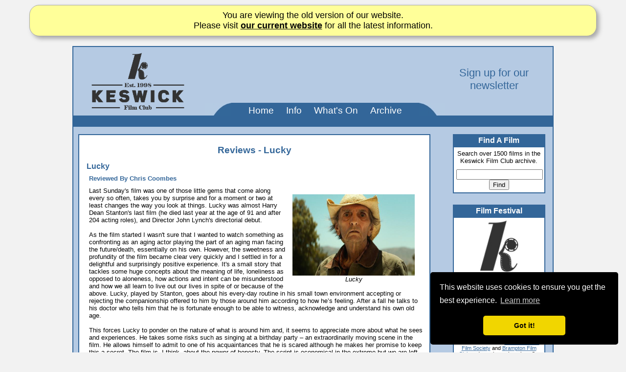

--- FILE ---
content_type: text/html; charset=UTF-8
request_url: http://www.keswickfilmclub.org/kfc/show_reviews.php?film_id=1168
body_size: 5083
content:


<!DOCTYPE HTML PUBLIC "-//W3C//DTD HTML 4.01 Transitional//EN" "http://www.w3.org/TR/html4/loose.dtd">
<html>

<head>
  <title>Keswick Film Club - Reviews - Lucky</title>
  <meta name="title" content="Keswick Film Club - Reviews - Lucky">
  <meta name="description" content="Keswick Film Club bringing the best of World Cinema to the English Lake District since 1998">
  <meta http-equiv="Content-Type" content="text/html; charset=utf-8">
  <meta name="keywords" content="Keswick, Film Club, Movies, Films, Film Society, Lakes, Film Socities, Film Clubs">
  <link rel="alternate" type="application/atom+xml" title="RSS" href="http://feeds.feedburner.com/keswickfilmclub">
  <link rel="image_src" href="http://www.keswickfilmclub.org/kfc/images/kfclogo_2013.jpg" <link rel="icon" type="image/png" sizes="32x32" href="images/favicon-32x32.png">

  <meta property="og:title" content="Keswick Film Club - Reviews - Lucky" />
  <meta property="og:description" content="Keswick Film Club bringing the best of World Cinema to the English Lake District since 1998" />
  <meta property="og:image" content="http://www.keswickfilmclub.org/kfc/images/kfclogo_2013.jpg" />

  <link rel="stylesheet" type="text/css" href="css/kfc2012.css" title="Standard">

  <!--[if IE]>
<link rel="stylesheet" type="text/css" href="css/kfc2008_ie.css" media="all">
<![endif]-->


  <link href="http://widgets.twimg.com/j/1/widget.css" type="text/css" rel="stylesheet">
  <link rel="stylesheet" type="text/css" href="css/library/jquery.lightbox-0.5.css" media="screen">
  <link rel="stylesheet" type="text/css" href="css/library/prettyPhoto.css">
  <link rel="stylesheet" type="text/css" href="css/library/barousel.css">

  <script type="text/javascript" src="http://ajax.googleapis.com/ajax/libs/jquery/1.3.1/jquery.min.js"></script>
  <script type="text/javascript" src="javascript/jquery.lightbox-0.5.min.js"></script>
  <script type="text/javascript" src="javascript/jquery.prettyPhoto.js"></script>
  <script type="text/javascript" src="javascript/jquery.barousel.min.js"></script>
  <script type="text/javascript" src="javascript/jquery.thslide.min.js"></script>

  <!-- Begin Cookie Consent plugin by Silktide - http://silktide.com/cookieconsent -->
  <link rel="stylesheet" type="text/css" href="//cdnjs.cloudflare.com/ajax/libs/cookieconsent2/3.0.3/cookieconsent.min.css" />
  <script src="//cdnjs.cloudflare.com/ajax/libs/cookieconsent2/3.0.3/cookieconsent.min.js"></script>
  <script>
    window.addEventListener("load", function() {
      window.cookieconsent.initialise({
        "palette": {
          "popup": {
            "background": "#000"
          },
          "button": {
            "background": "#f1d600"
          }
        },
        "theme": "classic",
        "position": "bottom-right",
        "content": {
          "message": "This website uses cookies to ensure you get the best experience.",
          "href": "http://www.keswickfilmclub.org/kfc/policies.php"
        }
      })
    });
  </script>
  <!-- End Cookie Consent plugin -->

</head>

<body>
  <h1>Keswick Film Club - Reviews - Lucky</h1>
  
  <div id="new_site_message">
    <p>You are viewing the old version of our website.</p>
    <p>Please visit <a href="https://www.keswickfilm.org/club">our current website</a> for all the latest information.</p>
  </div>
  <div id="maincontainer">
    <div id="pageheader">
      <div id="maintitle2">
		<div id="titleimage">
			<a href="home.php"><img src="images/kfc-98-logo.png" alt="Keswick Film Club Established 1998" title="Keswick Film Club Established 1998"></a>		
		</div>
		<div id="titlebanner" style="text-align:center;">
                    <div class="mail-signup">
                        <a href='http://eepurl.com/dwMWk9'>Sign up for our newsletter</a>
                    </div>
		</div>
  
		<div id="titlemenu" class="titlemenu2" >
			<div id="leftedge">
				&nbsp;
			</div>
			 <ul>
        			<li><a href="home.php">Home</a></li>
        			<li><a href="info.php">Info</a></li>
        			<li><a href="programme.php">What's On</a></li>
       				<li><a href="archive.php">Archive</a></li>    				 
			</ul>	
			<div id="rightedge">
				&nbsp;
			</div>		
		</div>	
		
		
</div>
<div id="subtitle">

</div>





    </div>

    <div id="content">
		<div id="maincontent">
		
			
			<div class="kfcbox kfcclosedbox ">
				<div class="kfcboxbody reviewbox">
					<h2>Reviews - Lucky</h2>
								
					<a name="reviewid_306"><h3>Lucky</h3></a><h4>Reviewed By Chris  Coombes</h4><div class="reviewimage"><img class="largeimage" src="images/films/film_1168.jpg" title="Lucky" alt="Lucky">
						<br><span class="imagecaption">Lucky</span></div><div class="reviewtext">Last Sunday's film was one of those little gems that come along every so often, takes you by surprise and for a moment or two at least changes the way you look at things. Lucky was almost Harry Dean Stanton's last film (he died last year at the age of 91 and after 204 acting roles), and Director John Lynch's directorial debut.<br />
<br />
As the film started I wasn't sure that I wanted to watch something as confronting as an aging actor playing the part of an aging man facing the future/death, essentially on his own. However, the sweetness and profundity of the film became clear very quickly and I settled in for a delightful and surprisingly positive experience. It's a small story that tackles some huge concepts about the meaning of life, loneliness as opposed to aloneness, how actions and intent can be misunderstood and how we all learn to live out our lives in spite of or because of the above. Lucky, played by Stanton, goes about his every-day routine in his small town environment accepting or rejecting the companionship offered to him by those around him according to how he’s feeling. After a fall he talks to his doctor who tells him that he is fortunate enough to be able to witness, acknowledge and understand his own old age.<br />
<br />
This forces Lucky to ponder on the nature of what is around him and, it seems to appreciate more about what he sees and experiences. He takes some risks such as singing at a birthday party – an extraordinarily moving scene in the film. He allows himself to admit to one of his acquaintances that he is scared although he makes her promise to keep this a secret. The film is, I think, about the power of honesty. The script is economical in the extreme but we are left feeling that all that is said is the straight truth; there is no artifice – just common decency, humanity and understanding. The film is at times flawed – a bit confused, a bit repetitive – but maybe that is part of the point. I left the cinema feeling calm and content and as if I had watched something important.</div>										<p class="centretext"><a href="show_film.php?film_id=1168">Back To Film Page</a>
					</p>
					
				</div>
			</div>	
			
					
		
		</div>	
		<div id="subcontent">
			<div class="subcontentitem">

 
	<div class="kfcbox kfcclosedbox">
	
	<h2>Find A Film</h2>	
	<p>Search over 1500 films in the Keswick Film Club archive.</p>
	
	<form class="userform" method="post" action="films.php" >
		 <input type="text" 
 			name="film_title" 
 			size=20 
 			maxlength=50
 			value="">
 			
 		

 			
   		 <input type="submit" value="Find">
 
</form>
	</div><br>
<div class="kfcbox kfcclosedbox smallboxtext centretext"> 
    <h2>Film Festival</h2>
    <a href='../festival/home'><img style='width:100%;margin-top:5px;' src="../kfc/images/kff1999_mc.jpg" title="21st Keswick Film Festival: 27 Feb-1 Mar 2020" alt="Festival Logo"></a>
  
   <p  style='font-weight:normal;font-size:1em;' class="">27 Feb - 1 Mar 2020</p>
</div>    <br/>
    <div class="kfcbox kfcclosedbox smallboxtext centretext"> 
    <h2>Friends</h2>
    <p>KFC is friends with <a href='cafs.php'>Caldbeck Area Film Society</a> and <a href='brampton.php'>Brampton Film Club</a> and members 
share benefits across all organisations</p>
    </div>
    <br>
    <div class="kfcbox kfcclosedbox smallboxtext centretext">
    <h2>Awards</h2>
    <p><strong>Keswick Film Club</strong> won the 
        <strong>Best New Film Society</strong> at the <a href="http://cinemaforall.org.uk/" target="blank">British Federation Of Film Societies</a>
        awards in 2000.
    </p>
    <p>
        Since then, the club has won <strong>Film Society Of The Year</strong> 
        and awards for <strong>Best Programme</strong> four times and <strong>Best Website</strong> twice.
    </p>
    <p>We have also received numerous Distinctions and Commendations in categories including marketing, programming and website.</p>
</div></div>




 <a class="blocklink sidebarbutton"  href="talking_pics.php">
<img src="images/talking_pictures2.gif" alt="Talking Pictures" title="Talking Pictures">
<span class="title">Talking Pictures</span>
<span class="subtitle">The KFC Newsletter</span>

</a> 
<br>

<a class="blocklink sidebarbutton"  href="links.php">
<span class="title">Links</span>
<span class="text">Explore the internet with Keswick Film Club</span>
</a>
<br>
<a href="http://www.facebook.com/keswickfilmclub"><img src="images/find_us_on_facebook_badge.gif" alt="Find Us On Facebook"></a>
<br><br>

<!-- AddThis Button BEGIN -->
<script type="text/javascript">addthis_pub  = 'keswickfilmclub';</script>
<a href="http://www.addthis.com/bookmark.php" onmouseover="return addthis_open(this, '', '[URL]', '[TITLE]')" onmouseout="addthis_close()" onclick="return addthis_sendto()"><img src="http://s9.addthis.com/button1-share.gif" width="125" height="16" border="0" alt=""></a><script type="text/javascript" src="http://s7.addthis.com/js/152/addthis_widget.js"></script>
<!-- AddThis Button END -->


		
		</div>

			<div class="clear"></div>
</div>
		<div id="pagefooter" class="inversetext">
		<div class="fleft footerbadge footermenu"><a href="contact.php">Contact Details</a><br><br><a href="https://twitter.com/keswickfilm" class="twitter-follow-button" data-show-count="false" data-size="large">Follow @keswickfilm</a>
<script>!function(d,s,id){var js,fjs=d.getElementsByTagName(s)[0];if(!d.getElementById(id)){js=d.createElement(s);js.id=id;js.src="//platform.twitter.com/widgets.js";fjs.parentNode.insertBefore(js,fjs);}}(document,"script","twitter-wjs");</script>	</div>
		<div class="fright footerbadge"><br>
                    <a href="http://www.facebook.com/keswickfilmclub">
<img src="images/find_us_on_facebook_badge.gif" alt="Find Us On Facebook">
</a>
                    
                    
                </div>
		&copy; 2000-2026  Keswick Film Club.<br>
	Keswick Film Club is a member of <a href="http://cinemaforall.org.uk/">Cinema For All</a><br>
Keswick Film Club is a voluntarily-run, not-for-profit organisation. <br>
Registered Charity Number 1083395
<br><br>
<a href="policies.php">Policies</a>

	
	</div>
</div> 
<br>
<script type="text/javascript">

$(document).ready(function() {
	// Apply the lightbox to any a tags with lighbox class
	$('a.lightbox').lightBox(); // Select all links in the page
});


var gaJsHost = (("https:" == document.location.protocol) ? "https://ssl." : "http://www.");
document.write(unescape("%3Cscript src='" + gaJsHost + "google-analytics.com/ga.js' type='text/javascript'%3E%3C/script%3E"));
</script>
<script type="text/javascript">
var pageTracker = _gat._getTracker("UA-5296619-1");
pageTracker._trackPageview();
</script>
<script type="text/javascript">
var disqus_shortname = 'keswickfilmclub';
(function () {
  var s = document.createElement('script'); s.async = true;
  s.src = 'http://disqus.com/forums/keswickfilmclub/count.js';
  (document.getElementsByTagName('HEAD')[0] || document.getElementsByTagName('BODY')[0]).appendChild(s);
}());
</script>
</body>
</html>